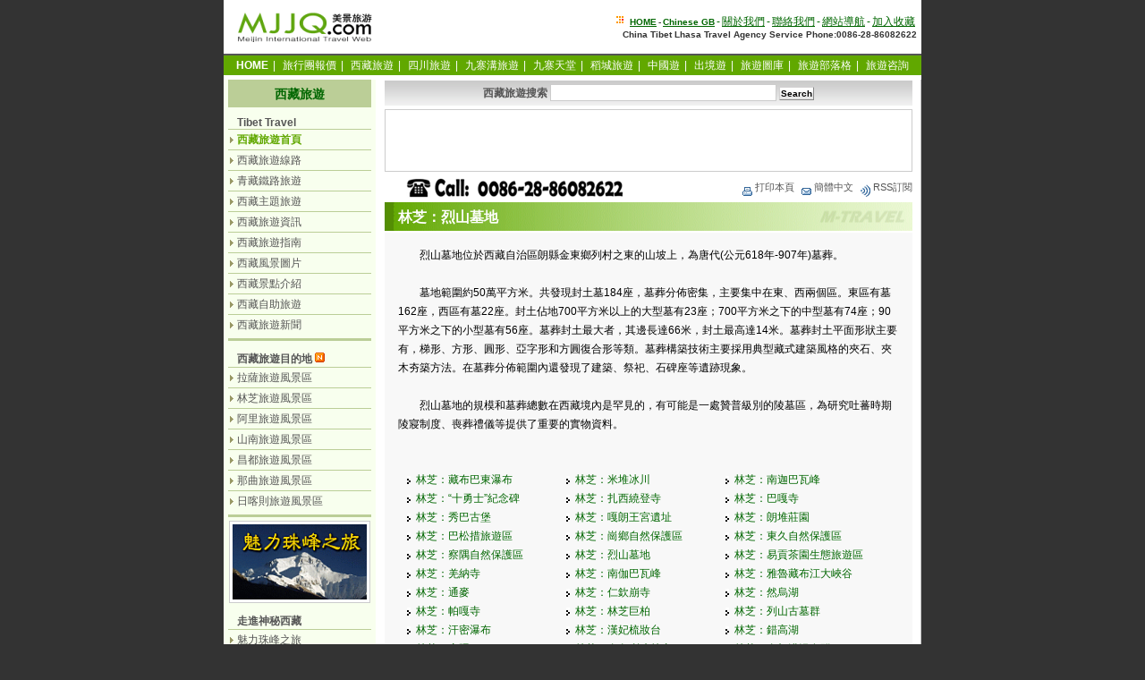

--- FILE ---
content_type: text/html
request_url: http://tw.mjjq.com/big5_tibet/4274.html
body_size: 7686
content:
<!DOCTYPE html PUBLIC "-//W3C//DTD XHTML 1.0 Transitional//EN" "http://www.w3.org/TR/xhtml1/DTD/xhtml1-transitional.dtd">
<html xmlns="http://www.w3.org/1999/xhtml" xml:lang="zh-TW" lang="zh-TW">
<head>
<meta http-equiv="content-type" content="text/html; charset=utf-8" />
<meta http-equiv="content-Language" content="zh-TW" />
<title>林芝：烈山墓地  -  西藏林芝旅遊景點介紹,Tibet Nyingtri Tours  -   中國西藏旅行網 - China Tibet Travel</title>
<meta name="keywords" content="林芝：烈山墓地,西藏林芝旅遊景點介紹,Tibet Nyingtri Tours,tibet travel" />
<meta name="description" content="中國西藏旅行網,繁體中文版,西藏林芝旅遊景點介紹,Tibet Nyingtri Tours,林芝：烈山墓地,林芝旅遊,西藏旅遊目的地指南,旅遊風景區介紹,tibet travel destination,tibet nyingtri trips guides,tibet travel" />
<meta name="robots" content="index, follow" />
<meta name="googlebot" content="index, follow" />
<link rel="stylesheet" href="./newcss/ssstyle.css" type="text/css" media="screen" />
<link rel="stylesheet" href="./newcss/print.css" type="text/css" media="print" />
<link rel="alternate" type="application/rss+xml" title="rss 2.0" href="http://tibet.mjjq.com/rss.php" />
<style type="text/css">
  .imgzoom img {
    behavior: url("./newcss/imgzoom.htc");
  }
</style>
</head>
<noscript><iframe src="*.html"></iframe></noscript>
<body>
<div id="header">
<div id="logo"><a href="http://tw.mjjq.com/"><img border="0" src="./img/mjjq_logo_160b.gif" alt="美景旅遊網" width="160" height="40" /></a>
</div>
<div id="hr1">
<img border="0" src="./img/18p.gif" alt="" width="12" height="12" />  <span class="hrt"><strong><a href="http://tw.mjjq.com/" title="返回美景旅遊網主頁">HOME</a>-<a href="http://tibet.mjjq.com/" target="_blank" title="Chinese GB">Chinese GB</a></strong></span>-<a href="http://tw.mjjq.com/about/" target="_blank" title="關於我們">關於我們</a>-<a href="http://tw.mjjq.com/about/contact.htm">聯絡我們</a>-<a href="http://tw.mjjq.com/big5_tibet/sitemap_index.html">網站導航</a>-<a href="javascript:window.external.AddFavorite('http://tw.mjjq.com/big5_tibet/','中國西藏旅行網－專業特色的西藏旅遊資訊網')">加入收藏</a><br />
<span class="hrt"><strong>China Tibet Lhasa Travel Agency Service Phone:0086-28-86082622</strong></span>
</div>
</div>
<div class="menu">
<a href="http://tw.mjjq.com/" title="返回主頁"><span class="fbs">HOME</span></a>|
<a href="http://tw.mjjq.com/tours/" title="最新旅行團報價">旅行團報價</a>|
<a href="http://tw.mjjq.com/big5_tibet/" title="西藏旅遊">西藏旅遊</a>|
<a href="http://sichuan.mjjq.com/" title="四川旅遊">四川旅遊</a>|
<a href="http://tw.mjjq.com/jiuzhaigou_tours/" title="九寨溝旅遊">九寨溝旅遊</a>|
<a href="http://vip.mjjq.com/" title="九寨天堂">九寨天堂</a>|
<a href="http://daocheng.mjjq.com/" title="稻城旅遊">稻城旅遊</a>|
<a href="http://trip.mjjq.com/" title="成都出發國內旅遊">中國遊</a>|
<a href="http://100.mjjq.com/" title="成都出發出境旅遊">出境遊</a>|
<a href="http://tw.mjjq.com/travel/" title="旅遊圖庫">旅遊圖庫</a>|
<a href="http://blog.mjjq.com/" title="旅遊部落格" target="_blank" >旅遊部落格</a>|
<a href="http://book.mjjq.com/gbook.php" target="_blank" title="在線旅遊咨詢">旅遊咨詢</a>
</div>
<div id="mjjq">
<div id="main">
<div id="middle">
<div class="mlada">
<form name="search" method="get" action="http://tibet.mjjq.com/search.php">
<strong>西藏旅遊搜索</strong> <input name="keyword" type="text" size="30" id="keyword" />
<input type="submit" value="Search" class="button" /></form>
</div>
<div class="k10"></div>
<div class="mlps">
<script type="text/javascript"><!--
google_ad_client = "pub-9308866051224721";
google_alternate_ad_url = "http://tw.mjjq.com/googlead/ad468.html";
google_ad_width = 468;
google_ad_height = 60;
google_ad_format = "468x60_as";
google_ad_type = "text_image";
//2007-03-30: tw468
google_ad_channel = "8623580784";
google_color_border = "FFFFFF";
google_color_bg = "FFFFFF";
google_color_link = "0000CC";
google_color_text = "000000";
google_color_url = "008000";
//--></script>
<script type="text/javascript"
  src="http://pagead2.googlesyndication.com/pagead/show_ads.js">
</script>
</div>
<div class="k6"></div>
<div class="mltty">
<img src="/newcss/tel86085333.png" width="372" height="22" alt="旅遊服務電話.0086-28-86082622" style="vertical-align:middle;border:0" />&nbsp;<a href="javascript:window.print()" title="打印本頁"><img border="0" src="./newcss/k2.gif" width="16" height="16" alt="打印本頁" align="middle" />打印本頁</a>&nbsp;
<a href="http://tibet.mjjq.com/4274.html" title="點擊查看中文簡體頁面"><img border="0" src="./newcss/k3.gif" width="16" height="16" alt="點擊查看中文簡體頁面" align="middle" />簡體中文</a>&nbsp;
<a href="http://tibet.mjjq.com/rss.php" title="使用RSS訂閱中國西藏旅行網欄目最新旅遊資訊" rel="middle" type="application/rss+xml"><img border="0" src="./newcss/k1.gif" width="16" height="16" alt="使用RSS訂閱中國西藏旅行網欄目最新旅遊資訊" align="middle" />RSS訂閱</a>
</div>
<div class="mltt">
<h2 class="ht1">林芝：烈山墓地</h2></div>
<div class="k6"></div>
<div class="mloka imgzoom">
<div class="mlok">　　烈山墓地位於西藏自治區朗縣金東鄉列村之東的山坡上，為唐代(公元618年-907年)墓葬。<br />
<br />
　　墓地範圍約50萬平方米。共發現封土墓184座，墓葬分佈密集，主要集中在東、西兩個區。東區有墓162座，西區有墓22座。封土佔地700平方米以上的大型墓有23座；700平方米之下的中型墓有74座；90平方米之下的小型墓有56座。墓葬封土最大者，其邊長達66米，封土最高達14米。墓葬封土平面形狀主要有，梯形、方形、圓形、亞字形和方圓復合形等類。墓葬構築技術主要採用典型藏式建築風格的夾石、夾木夯築方法。在墓葬分佈範圍內還發現了建築、祭祀、石碑座等遺跡現象。<br />
<br />
　　烈山墓地的規模和墓葬總數在西藏境內是罕見的，有可能是一處贊普級別的陵墓區，為研究吐蕃時期陵寢制度、喪葬禮儀等提供了重要的實物資料。</div>
<div class="mlok"><p>&nbsp;</p>
<ul>
    <li class="qt"><a href="http://tw.mjjq.com/big5_tibet/4261.html">林芝：藏布巴東瀑布</a> </li>
    <li class="qt"><a href="http://tw.mjjq.com/big5_tibet/4262.html">林芝：米堆冰川</a> </li>
    <li class="qt"><a href="http://tw.mjjq.com/big5_tibet/4263.html">林芝：南迦巴瓦峰</a> </li>
    <li class="qt"><a href="http://tw.mjjq.com/big5_tibet/4264.html">林芝：&ldquo;十勇士&rdquo;紀念碑</a> </li>
    <li class="qt"><a href="http://tw.mjjq.com/big5_tibet/4265.html">林芝：扎西繞登寺</a> </li>
    <li class="qt"><a href="http://tw.mjjq.com/big5_tibet/4266.html">林芝：巴嘎寺</a> </li>
    <li class="qt"><a href="http://tw.mjjq.com/big5_tibet/4267.html">林芝：秀巴古堡</a> </li>
    <li class="qt"><a href="http://tw.mjjq.com/big5_tibet/4268.html">林芝：嘎朗王宮遺址</a> </li>
    <li class="qt"><a href="http://tw.mjjq.com/big5_tibet/4269.html">林芝：朗堆莊園</a> </li>
    <li class="qt"><a href="http://tw.mjjq.com/big5_tibet/4270.html">林芝：巴松措旅遊區</a> </li>
    <li class="qt"><a href="http://tw.mjjq.com/big5_tibet/4271.html">林芝：崗鄉自然保護區</a> </li>
    <li class="qt"><a href="http://tw.mjjq.com/big5_tibet/4272.html">林芝：東久自然保護區</a> </li>
    <li class="qt"><a href="http://tw.mjjq.com/big5_tibet/4273.html">林芝：察隅自然保護區</a> </li>
    <li class="qt"><a href="http://tw.mjjq.com/big5_tibet/4274.html">林芝：烈山墓地</a> </li>
    <li class="qt"><a href="http://tw.mjjq.com/big5_tibet/4275.html">林芝：易貢茶園生態旅遊區</a> </li>
    <li class="qt"><a href="http://tw.mjjq.com/big5_tibet/4276.html">林芝：羌納寺</a> </li>
    <li class="qt"><a href="http://tw.mjjq.com/big5_tibet/4277.html">林芝：南伽巴瓦峰</a> </li>
    <li class="qt"><a href="http://tw.mjjq.com/big5_tibet/4278.html">林芝：雅魯藏布江大峽谷</a> </li>
    <li class="qt"><a href="http://tw.mjjq.com/big5_tibet/4279.html">林芝：通麥</a> </li>
    <li class="qt"><a href="http://tw.mjjq.com/big5_tibet/4280.html">林芝：仁欽崩寺</a> </li>
    <li class="qt"><a href="http://tw.mjjq.com/big5_tibet/4281.html">林芝：然烏湖</a> </li>
    <li class="qt"><a href="http://tw.mjjq.com/big5_tibet/4282.html">林芝：帕嘎寺</a> </li>
    <li class="qt"><a href="http://tw.mjjq.com/big5_tibet/4283.html">林芝：林芝巨柏</a> </li>
    <li class="qt"><a href="http://tw.mjjq.com/big5_tibet/4284.html">林芝：列山古墓群</a> </li>
    <li class="qt"><a href="http://tw.mjjq.com/big5_tibet/4285.html">林芝：汗密瀑布</a> </li>
    <li class="qt"><a href="http://tw.mjjq.com/big5_tibet/4286.html">林芝：漢妃梳妝台</a> </li>
    <li class="qt"><a href="http://tw.mjjq.com/big5_tibet/4287.html">林芝：錯高湖</a> </li>
    <li class="qt"><a href="http://tw.mjjq.com/big5_tibet/4288.html">林芝：察隅</a> </li>
    <li class="qt"><a href="http://tw.mjjq.com/big5_tibet/4289.html">林芝：布久喇嘛林寺</a> </li>
    <li class="qt"><a href="http://tw.mjjq.com/big5_tibet/4290.html">林芝：布加溝溫泉群</a> </li>
    <li class="qt"><a href="http://tw.mjjq.com/big5_tibet/4291.html">林芝：苯日神山</a> </li>
    <li class="qt"><a href="http://tw.mjjq.com/big5_tibet/4292.html">林芝：墨脫</a> </li>
    <li class="qt"><a href="http://tw.mjjq.com/big5_tibet/4293.html">林芝：密林</a> </li>
    <li class="qt"><a href="http://tw.mjjq.com/big5_tibet/4294.html">林芝：加興溝水簾瀑布</a> </li>
    <li class="qt"><a href="http://tw.mjjq.com/big5_tibet/4295.html">林芝：朗縣</a> </li>
    <li class="qt"><a href="http://tw.mjjq.com/big5_tibet/4296.html">林芝：波密</a> </li>
    <li class="qt"><a href="http://tw.mjjq.com/big5_tibet/4297.html">林芝：神山色季拉</a></li>
</ul>
<p>&nbsp;</p>
<p><br /><strong>點擊查看更多：</strong><a href="http://tw.mjjq.com/big5_tibet/index_5.html"><font color="#000080" size="2"><strong>西藏旅遊景點介紹</strong></font></a><br /><a href="http://tw.mjjq.com/big5_tibet/4345.html"><font color="#666699">拉薩旅遊</font></a><font color="#666699">&nbsp;&middot; </font><a href="http://tw.mjjq.com/big5_tibet/4344.html"><font color="#666699">林芝旅遊</font></a><font color="#666699"> &middot;&nbsp; </font><a href="http://tw.mjjq.com/big5_tibet/4342.html"><font color="#666699">日喀則旅遊</font></a><font color="#666699">&nbsp;&middot; </font><a href="http://tw.mjjq.com/big5_tibet/4341.html"><font color="#666699">山南旅遊</font></a><font color="#666699">&nbsp;&middot;&nbsp; </font><a href="http://tw.mjjq.com/big5_tibet/4346.html"><font color="#666699">阿里旅遊</font></a><font color="#666699">&nbsp;&middot;</font><a href="http://tw.mjjq.com/big5_tibet/4343.html"><font color="#666699">那曲旅遊</font></a><font color="#666699">&nbsp;&middot;</font><a href="http://tw.mjjq.com/big5_tibet/4347.html"><font color="#666699">昌都旅遊</font></a></p></div>
<div class="mlok"></div>
<div class="mlok">
<div id="a2" style="text-align: center;"><img src="/newcss/mjjq-wechat-66.jpg" width="200" height="200" alt="美景旅遊微信號二維碼: to8848" />&nbsp; &nbsp; &nbsp; &nbsp; &nbsp;&nbsp;&nbsp;<img src="/newcss/mjjq-wechat-88.jpg" width="200" height="200" alt="美景旅遊微信號二維碼: to8848-dong" /><br />
掃一掃上面的二維碼圖案，加我們的<a href="http://www.wechat.com/zh_TW/" target="_blank" >微信</a>&nbsp;<a href="http://www.wechat.com/en/" target="_blank" >Wechat</a></div>
</div>
<div class="k6"></div>
<div class="mlokc">
<strong>上一頁</strong>：<a href="http://tw.mjjq.com/big5_tibet/4273.html">林芝：察隅自然保護區</a><br />
<strong>下一頁</strong>：<a href="http://tw.mjjq.com/big5_tibet/4275.html">林芝：易貢茶園生態旅遊區</a>
</div>
</div>
<div class="k6"></div>
<div class="mltty">2006-01-17 11:42:15&nbsp;&nbsp;By:  <a href="http://tibet.mjjq.com/">西藏旅遊</a>&nbsp;&nbsp;<a href="#top">返回頂部 <img border="0" src="./newcss/top4.gif" width="12" height="11" alt="返回頂部" align="middle" /></a></div>
<div class="k6"></div>
<div class="mlwopia">
<ul>
<li>
<a href="http://tw.mjjq.com/big5_tibet/pictures_12.html"><img border="0" src="http://tw.mjjq.com/big5_tibet/pic/1134246561_1400806865.jpg" width="133" height="80" alt="雪域風光圖片-聖城拉薩" /></a><br />
<a href="http://tw.mjjq.com/big5_tibet/pictures_12.html">雪域風光-聖城拉薩</a>
</li>
<li>
<a href="http://tw.mjjq.com/big5_tibet/pictures_11.html"><img border="0" src="http://tw.mjjq.com/big5_tibet/pic/1134248889_364402724.jpg" width="133" height="80" alt="雪域風光圖片-西藏日喀則" /></a><br />
<a href="http://tw.mjjq.com/big5_tibet/pictures_11.html">雪域風光-西藏日喀則</a>
</li>
<li>
<a href="http://tw.mjjq.com/big5_tibet/pictures_10.html"><img border="0" src="http://tw.mjjq.com/big5_tibet/pic/1134250935_775186870.jpg" width="133" height="80" alt="雪域風光圖片-西藏江南林芝" /></a><br />
<a href="http://tw.mjjq.com/big5_tibet/pictures_10.html">雪域風光-西藏江南林芝</a>
</li>
<li><a href="http://tw.mjjq.com/big5_tibet/pictures_1.html"><img border="0" src="http://tw.mjjq.com/big5_tibet/pic/1135098551_2012454098.jpg" width="133" height="80" alt="雪域風光-西藏風光圖片" /></a><br />
<a href="http://tw.mjjq.com/big5_tibet/pictures_1.html">雪域風光-西藏風光圖片</a>
</li>
<li><a href="http://tw.mjjq.com/big5_tibet/pictures_2.html"><img border="0" src="http://tw.mjjq.com/big5_tibet/pic/1134614044_1613228414.jpg" width="133" height="80" alt="雪域風光-西藏攝影圖片" /></a><br />
<a href="http://tw.mjjq.com/big5_tibet/pictures_2.html">雪域風光-西藏攝影圖片</a>
</li>
<li><a href="http://tw.mjjq.com/big5_tibet/pictures_3.html"><img border="0" src="http://tw.mjjq.com/big5_tibet/pic/1134614083_508073220.jpg" width="133" height="80" alt="雪域風光-拉薩風景圖片" /></a><br />
<a href="http://tw.mjjq.com/big5_tibet/pictures_3.html">雪域風光-拉薩風景圖片</a>
</li>
<li><a href="http://tw.mjjq.com/big5_tibet/pictures_4.html"><img border="0" src="http://tw.mjjq.com/big5_tibet/pic/1134614091_1504810115.jpg" width="133" height="80" alt="雪域風光-拉薩風光圖片" /></a><br />
<a href="http://tw.mjjq.com/big5_tibet/pictures_4.html">雪域風光-拉薩風光圖片</a>
</li>
<li><a href="http://tw.mjjq.com/big5_tibet/pictures_8.html"><img border="0" src="http://tw.mjjq.com/big5_tibet/pic/1134686765_742973885.jpg" width="133" height="80" alt="雪域風光-阿里風景圖片" /></a><br />
<a href="http://tw.mjjq.com/big5_tibet/pictures_8.html">雪域風光-阿里風景圖片</a>
</li>
</ul>
</div>
<div class="ggad1">Sponsored Links</div>
<div class="ggad2">
<script type="text/javascript"><!--
google_ad_client = "pub-9308866051224721";
google_alternate_ad_url = "http://tw.mjjq.com/googlead/ad250.html";
google_ad_width = 250;
google_ad_height = 250;
google_ad_format = "250x250_as";
google_ad_type = "text_image";
//2007-03-31: tw250
google_ad_channel = "5177219881";
google_color_border = "FFFFFF";
google_color_bg = "FFFFFF";
google_color_link = "0000CC";
google_color_text = "000000";
google_color_url = "008000";
//--></script>
<script type="text/javascript"
  src="http://pagead2.googlesyndication.com/pagead/show_ads.js">
</script>
&nbsp;&nbsp;&nbsp;&nbsp;
<script type="text/javascript"><!--
google_ad_client = "pub-9308866051224721";
google_alternate_ad_url = "http://tw.mjjq.com/googlead/ad250.html";
google_ad_width = 250;
google_ad_height = 250;
google_ad_format = "250x250_as";
google_ad_type = "text_image";
//2007-03-31: tw250
google_ad_channel = "5177219881";
google_color_border = "FFFFFF";
google_color_bg = "FFFFFF";
google_color_link = "0000CC";
google_color_text = "000000";
google_color_url = "008000";
//--></script>
<script type="text/javascript"
  src="http://pagead2.googlesyndication.com/pagead/show_ads.js">
</script>
</div>
<div class="k6"></div>
<div class="mlwo">
<img border="0" src="./img/mjjq-s.gif" width="113" alt="" align="left" hspace="3" />
<strong>MITS 美景國際旅行社</strong><br /> <font size="1"><strong>MEIJING INTERNATIONAL TRAVEL SERVICE LTD</font></strong><br />
<font color="#003300">專門為台灣/香港/澳門等世界各地華人、外國人（外籍遊客）提供特色西藏、青海、<br />
尼泊爾、四川等地度假觀光旅行服務，為您量身定制個性旅行計劃（獨立成團、小<br />
包團、自由行、團體旅遊、散客拼團，另提供各類朝聖、徒步登山探險等特種旅遊）</font><br />
外籍遊客進藏旅行須知：<a target="_blank" href="http://tw.mjjq.com/tours/3.html">辦理台灣遊客入藏批准函.旅行證件.外國人去西藏旅行手續</a><br />
</div>
<div class="k6"></div>
<div class="mlttx">
西藏旅遊咨詢預訂服務： <span class="telh"><i>（86-28）- 86082622&nbsp;&nbsp; 86082022</i></span>&nbsp;&nbsp;<a href="http://tw.mjjq.com/about/contact.htm"><img border="0" src="./img/15p.gif" width="19" height="13" alt="給我們寫信咨詢和預訂" /></a></div>
<div class="k6"></div>
<div class="mlwo">
<strong><font color="#990000">特別聲明：</font></strong> <br />
<strong><font color="#006600">A：關於美景旅遊網獨立原創文章圖片等內容</font></strong> <br />
1、美景旅遊網原創文章、圖片版權由我們全部保留； <br />
2、美景旅遊網原創文章、圖片任何網站及媒體均可以免費使用，如轉載我們的文章或圖片，<br />請註明來自<strong>美景旅遊網</strong> 並鏈接到 www.mjjq.com，商業用途請先聯繫我們； <br />
3、免責：我們在我們能知悉的範圍內努力保證所有采寫文章的真實性和正確性，但不對真實性和正確性做任何保證。本站采寫文章圖片如果和事實有所出入，美景旅遊網不承擔連帶責任； <br />
<br />
<strong><font color="#006699">B：關於美景旅遊網採用非原創文章圖片等內容 </font></strong><br />
1、頁面的文章、圖片等等資料的版權歸版權所有人所有。 <br />
2、免責：由於採集的圖片、文章內容來源於互聯網，內容頁面標注的作者、出處和原版權者一致性無法確認，如果您是文章、圖片等資料的版權所有人，請與我們聯繫，我們會及時加上版權信息，如果您反對我們的使用，本著對版權人尊重的原則，我們會立即刪除有版權問題的文章或圖片內容。 <br />
3、本頁面發表、轉載的文章及圖片僅代表作者本人觀點。 <br />
</div>
<div class="k6"></div>
</div>
<div id="left">
<div class="lata">西藏旅遊</div>
<div class="latb">Tibet Travel</div>
<div class="lal">
<ul>
<li><a href="http://tw.mjjq.com/big5_tibet/index.htm" title="中國西藏旅行網首頁"><span class="fls">西藏旅遊首頁</span></a></li>
<li><a href="http://tw.mjjq.com/tours/index_3.html" target="_blank">西藏旅遊線路</a></li>
<li><a href="http://tw.mjjq.com/tours/index_21.html" target="_blank">青藏鐵路旅遊</a></li>
<li><a href="http://tw.mjjq.com/big5_tibet/index_1.html">西藏主題旅遊</a></li>
<li><a href="http://tw.mjjq.com/big5_tibet/index_2.html">西藏旅遊資訊</a></li>
<li><a href="http://tw.mjjq.com/big5_tibet/index_3.html">西藏旅遊指南</a></li>
<li><a href="http://tw.mjjq.com/big5_tibet/index_4.html">西藏風景圖片</a></li>
<li><a href="http://tw.mjjq.com/big5_tibet/index_5.html">西藏景點介紹</a></li>
<li><a href="http://tw.mjjq.com/big5_tibet/index_fit.html">西藏自助旅遊</a></li>
<li><a href="http://tw.mjjq.com/big5_tibet/index_news.html">西藏旅遊新聞</a></li>
</ul>
</div>
<div class="kl6"></div>
<div class="latb">西藏旅遊目的地  <img border="0" src="./img/nn.gif" width="11" height="11" alt="new" /></div>
<div class="lal">
<ul>
<li><a href="http://tw.mjjq.com/big5_tibet/4345.html">拉薩旅遊風景區</a></li>
<li><a href="http://tw.mjjq.com/big5_tibet/4344.html">林芝旅遊風景區</a></li>
<li><a href="http://tw.mjjq.com/big5_tibet/4346.html">阿里旅遊風景區</a></li>
<li><a href="http://tw.mjjq.com/big5_tibet/4341.html">山南旅遊風景區</a></li>
<li><a href="http://tw.mjjq.com/big5_tibet/4347.html">昌都旅遊風景區</a></li>
<li><a href="http://tw.mjjq.com/big5_tibet/4343.html">那曲旅遊風景區</a></li>
<li><a href="http://tw.mjjq.com/big5_tibet/4342.html">日喀則旅遊風景區</a></li>
</ul>
</div>
<div class="kl6"></div>
<div class="lapic">
<a href="http://tw.mjjq.com/tours/215.html"><img border="0" src="http://tw.mjjq.com/img/mjjq_tibet_0603.gif" width="150" alt="西藏聖地之旅-魅力珠峰+天湖納木措之旅九日遊" /></a>
</div>
<div class="latb">走進神秘西藏</div>
<div class="lal">
<ul>
<li><a href="http://www.mjjq.com/big5/everest/">魅力珠峰之旅</a></li>
<li><a href="http://tw.mjjq.com/big5_tibet/index_travel_c.html">走進西藏之旅</a></li>
<li><a href="http://tw.mjjq.com/big5_tibet/index_6.html">西藏旅行遊記</a></li>
<li><a href="http://tw.mjjq.com/big5_tibet/index_travel_a.html">西藏旅遊日記</a></li>
<li><a href="http://tw.mjjq.com/big5_tibet/index_travel_b.html">西藏旅遊見聞</a></li>
</ul>
</div>
<div class="kl6"></div>
<div class="latb"><strong><a href="http://tw.mjjq.com/tours/index_3.html">西藏旅遊線路</a></strong><img border="0" src="./img/mjjq_sc011.gif" width="26" height="11"></div>
<div class="lal">
<ul>
<li><a href="http://tw.mjjq.com/tours/2244.html" target="_blank">西藏旅遊最新出團信息</a></li>
<li><a href="http://tw.mjjq.com/tours/215.html" target="_blank">魅力珠峰+納木措9日遊</a></li>
<li><a href="http://tw.mjjq.com/tours/2580.html" target="_blank">雪域西藏聖景之旅10日遊</a></li>
<li><a href="http://tw.mjjq.com/tours/2579.html" target="_blank">雪域西藏美景之旅11日遊</a></li>
<li><a href="http://tw.mjjq.com/tours/448.html" target="_blank">暢遊西藏之旅10日遊</a></li>
<li><a href="http://tw.mjjq.com/tours/38.html" target="_blank">西藏聖地全景之旅12日遊</a></li>
<li><a href="http://tw.mjjq.com/tours/2335.html" target="_blank">青藏鐵路拉薩林芝日喀則</a></li>
<li><a href="http://tw.mjjq.com/tours/810.html" target="_blank">青藏鐵路拉薩林芝8日遊</a></li>
<li><a href="http://tw.mjjq.com/tours/557.html" target="_blank">青藏鐵路拉薩.羊八井6日遊</a></li>
<li><a href="http://tw.mjjq.com/tours/556.html" target="_blank">青藏鐵路拉薩日喀則8日遊</a></li>
<li><a href="http://tw.mjjq.com/tours/394.html" target="_blank">西藏日喀則.林芝深度8日遊</a></li>
</ul>
</div>
<div class="kl6"></div>
<div class="latb"><a href="http://tw.mjjq.com/tours/index_tibet.html">西藏風光圖片</a></div>
<div class="lal">
<ul>
<li><a href="http://tw.mjjq.com/big5_tibet/pictures_5.html">西藏日喀則風景圖片</a></li>
<li><a href="http://tw.mjjq.com/big5_tibet/pictures_6.html">西藏山南風景圖片</a></li>
<li><a href="http://tw.mjjq.com/big5_tibet/pictures_7.html">西藏林芝風景圖片</a></li>
<li><a href="http://tw.mjjq.com/big5_tibet/pictures_8.html">西藏阿里風景圖片</a></li>
<li><a href="http://tw.mjjq.com/big5_tibet/pictures_9.html">西藏昌都風景圖片</a></li>
</ul>
</div>
<div class="kl6"></div>
<div class="latb">熱門信息</div>
<div class="lal">
<ul>
<li><a href="http://tw.mjjq.com/big5_tibet/6221.html">布達拉宮-0601</a></li>
<li><a href="http://tw.mjjq.com/big5_tibet/4345.html">拉薩旅遊</a></li>
<li><a href="http://tw.mjjq.com/big5_tibet/4339.html">拉薩：布達拉宮</a></li>
<li><a href="http://tw.mjjq.com/big5_tibet/4344.html">林芝旅遊</a></li>
<li><a href="http://tw.mjjq.com/big5_tibet/1402.html">天湖納木錯</a></li>
<li><a href="http://tw.mjjq.com/big5_tibet/4342.html">日喀則旅遊</a></li>
<li><a href="http://tw.mjjq.com/big5_tibet/4346.html">阿里旅遊</a></li>
<li><a href="http://tw.mjjq.com/big5_tibet/4341.html">山南旅遊</a></li>
<li><a href="http://tw.mjjq.com/big5_tibet/4343.html">那曲旅遊</a></li>
<li><a href="http://tw.mjjq.com/big5_tibet/6229.html">布達拉宮-0609</a></li>
</ul>
<div class="kl6"></div>
</div>
<div class="latb">最新發佈</div>
<div class="lal">
<ul>
<li><a href="http://tw.mjjq.com/big5_tibet/6229.html">布達拉宮-0609</a></li>
<li><a href="http://tw.mjjq.com/big5_tibet/6228.html">布達拉宮-0608</a></li>
<li><a href="http://tw.mjjq.com/big5_tibet/6227.html">布達拉宮-0607</a></li>
<li><a href="http://tw.mjjq.com/big5_tibet/6226.html">布達拉宮-0606</a></li>
<li><a href="http://tw.mjjq.com/big5_tibet/6225.html">布達拉宮-0605</a></li>
<li><a href="http://tw.mjjq.com/big5_tibet/6224.html">布達拉宮-0604</a></li>
<li><a href="http://tw.mjjq.com/big5_tibet/6223.html">布達拉宮-0603</a></li>
<li><a href="http://tw.mjjq.com/big5_tibet/6222.html">布達拉宮-0602</a></li>
<li><a href="http://tw.mjjq.com/big5_tibet/6221.html">布達拉宮-0601</a></li>
<li><a href="http://tw.mjjq.com/big5_tibet/4348.html">進藏禮儀注意事項</a></li>
</ul>
<div class="kl6"></div>
</div>
<div class="latb">相關鏈接</div>
<div class="lal">
<ul>
<li><a href="http://tw.mjjq.com/big5_tibet/potala_palace.html" target="_blank" title="布達拉宮">The Potala Palace</a></li>
<li><a href="http://tw.mjjq.com/travel/index_21.html" target="_blank" title="西藏地圖">西藏地圖匯總</a></li>
<li><a href="http://tw.mjjq.com/travel/index_61.html" target="_blank" title="西藏旅遊地圖">西藏旅遊地圖</a></li>
<li><a href="http://tw.mjjq.com/tours/index_12.html" target="_blank" title="西藏旅遊介紹.指南.圖片">西藏旅遊資訊</a></li>
<li><a href="http://tw.mjjq.com/tours/index_23.html" target="_blank" title="拉薩旅遊介紹.攻略.資訊.圖片">西藏拉薩旅遊</a></li>
<li><a href="http://tw.mjjq.com/tours/index_tibet.html" target="_blank" title="西藏旅遊攝影.數碼照片.風光圖片">西藏旅遊風光</a></li>
<li><a href="http://tw.mjjq.com/tours/index_24.html" target="_blank" title="尼泊爾旅遊介紹,攻略.圖片">尼泊爾旅遊</a></li>
</ul>
</div>
<div class="kl6"></div>
<div class="latc"><strong><a href="http://tw.mjjq.com/tours/">最新旅遊報價</a></strong><img border="0" src="./img/mjjq_sc011.gif" width="26" height="11"></div>
<div class="lal">
<ul>
<li><a href="http://tw.mjjq.com/tours/index_8.html">九寨天堂自由行</a></li>
<li><a href="http://tw.mjjq.com/tours/index_14.html">甲蕃古城自由行</a></li>
<li><a href="http://tw.mjjq.com/tours/index_1.html">九寨溝旅遊線路</a></li>
<li><a href="http://tw.mjjq.com/tours/index_2.html">四川旅遊線路</a></li>
<li><a href="http://tw.mjjq.com/tours/index_10.html">稻城旅遊線路 </a></li>
<li><a href="http://tw.mjjq.com/tours/index_3.html">西藏旅遊線路</a></li>
<li><a href="http://tw.mjjq.com/tours/index_4.html">國內旅遊線路</a></li>
<li><a href="http://tw.mjjq.com/tours/index_5.html">出境旅遊線路</a></li>
</ul>
</div>
<div class="kl6"></div>
<div class="latb"><h6>文檔索引</h6></div>
<div class="lal">
<ul>
<li><a href="http://tw.mjjq.com/big5_tibet/2006_02.html">索引-200602</a></li>
<li><a href="http://tw.mjjq.com/big5_tibet/2006_01.html">索引-200601</a></li>
<li><a href="http://tw.mjjq.com/big5_tibet/2005_12.html">索引-200512</a></li>
<li><a href="http://tw.mjjq.com/big5_tibet/2005_08.html">索引-200508</a></li>
<li><a href="http://tw.mjjq.com/big5_tibet/2005_01.html">索引-200501</a></li>
</ul>
</div>
<div class="kl6"></div>
</div>
</div>
</div>
<div id="db">
<div id="db">
<div class="menu">
<a href="http://tw.mjjq.com/" title="返回主頁"><span class="fbs">HOME</span></a>|
<a href="http://tw.mjjq.com/tours/" title="最新旅行團報價">旅行團報價</a>|
<a href="http://tw.mjjq.com/big5_tibet/" title="西藏旅遊">西藏旅遊</a>|
<a href="http://sichuan.mjjq.com/" title="四川旅遊">四川旅遊</a>|
<a href="http://tw.mjjq.com/jiuzhaigou_tours/" title="九寨溝旅遊">九寨溝旅遊</a>|
<a href="http://vip.mjjq.com/" title="九寨天堂">九寨天堂</a>|
<a href="http://daocheng.mjjq.com/" title="稻城旅遊">稻城旅遊</a>|
<a href="http://trip.mjjq.com/" title="成都出發國內旅遊">中國遊</a>|
<a href="http://100.mjjq.com/" title="成都出發出境旅遊">出境遊</a>|
<a href="http://tw.mjjq.com/travel/" title="旅遊圖庫">旅遊圖庫</a>|
<a href="http://blog.mjjq.com/" title="旅遊部落格" target="_blank" >旅遊部落格</a>|
<a href="http://book.mjjq.com/gbook.php" target="_blank" title="在線旅遊咨詢">旅遊咨詢</a>
</div>
<div id="dbt">-
<a href="http://tw.mjjq.com/about/">關於我們</a>-
<a href="http://tw.mjjq.com/about/contact.htm"> 聯絡我們</a>-
<a href="http://tw.mjjq.com/about/copyright.htm">免責聲明</a>-
<a href="http://tw.mjjq.com/about/privacy.htm">隱私權政策</a>-
<a href="http://tw.mjjq.com/about/travel_syhz.htm"> 商業合作</a>-
<a href="http://tw.mjjq.com/about/travel_ggtb.htm">廣告托播</a>-
<a href="http://tw.mjjq.com/sitemap.htm">網站導航</a>-
<a href="http://tw.mjjq.com/link.htm">友情鏈接</a>-
<a href="javascript:window.external.AddFavorite('http://tw.mjjq.com/','美景旅遊網－專業四川西藏國內出境旅遊資訊網')">加入收藏</a>-
<br />
MJJQ美景旅遊網專業旅遊服務商.品質保證 - 全年無休節假日照常服務<br />
提供<a href="http://tw.mjjq.com/" target="_blank">西藏旅遊.青海旅遊.四川旅遊.九寨溝.稻城亞丁專業旅遊服務</a><br />
Tel：86-28-86082622 - 86082022&nbsp; Fax：86-28-86080300<br />
版權所有: <a href="http://www.mjjq.com/" target="_blank">美景旅遊網</a>  保留所有權利<br />  
&copy;2002-2018 Copyright&nbsp; MJJQ.COM China Meijin Travel Web. All rights reserved. Powered By<a href="http://weblog.mjjq.com/" target="_blank">M-Travel</a>
</div></div>

</body>
</html>

--- FILE ---
content_type: text/html; charset=utf-8
request_url: https://www.google.com/recaptcha/api2/aframe
body_size: 267
content:
<!DOCTYPE HTML><html><head><meta http-equiv="content-type" content="text/html; charset=UTF-8"></head><body><script nonce="uHIHa7KKxNWFk-Ugum7FXA">/** Anti-fraud and anti-abuse applications only. See google.com/recaptcha */ try{var clients={'sodar':'https://pagead2.googlesyndication.com/pagead/sodar?'};window.addEventListener("message",function(a){try{if(a.source===window.parent){var b=JSON.parse(a.data);var c=clients[b['id']];if(c){var d=document.createElement('img');d.src=c+b['params']+'&rc='+(localStorage.getItem("rc::a")?sessionStorage.getItem("rc::b"):"");window.document.body.appendChild(d);sessionStorage.setItem("rc::e",parseInt(sessionStorage.getItem("rc::e")||0)+1);localStorage.setItem("rc::h",'1768735124718');}}}catch(b){}});window.parent.postMessage("_grecaptcha_ready", "*");}catch(b){}</script></body></html>